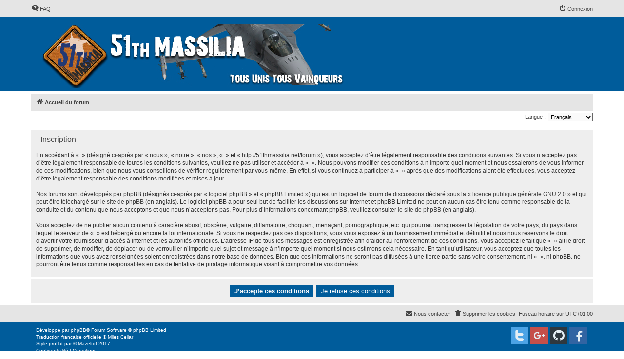

--- FILE ---
content_type: text/css
request_url: http://51thmassilia.net/forum/styles/proflat/theme/color_proflat.css?assets_version=9
body_size: 1612
content:
/*  phpBB3 proflat Style Sheet - blue ----------------------------- */

/**  base.css  --------------------------------------------------  **/
a:hover,
a:focus,
a:active {
  color: #005c9b; }

/**  colours.css  -----------------------------------------------  **/
/* 31 - Colours and backgrounds for links.css */
a:hover {
  color: #005c9b; }

/* 51 - Post body links */
.postlink:hover {
  border-bottom-color: #005c9b;
  color: #005c9b; }

/* 76 - Arrow links */
.arrow-left:hover, .arrow-right:hover {
  color: #005c9b; }

/* 81 - Round cornered boxes and backgrounds */
.headerbar {
  background-color: #005c9b; }

.forumbg {
  background-color: #005c9b; }

.forabg {
  background-color: #005c9b; }

/* 195 - Misc layout styles */
.sep {
  color: #005c9b; }

/* 209 - Icon styles */
a:hover .icon.icon-blue,
a:hover .icon.icon-green,
a:hover .icon.icon-lightgray,
a:hover .icon.icon-orange,
a:hover .icon.icon-red {
  color: #005c9b; }
.icon.icon-red, a:hover .icon.icon-red{
	color: #ff1212; /*couleur des non lus #005c9b de base */
}
/* 247 - Jumpbox */
.jumpbox-cat-link {
  background-color: #5db2ff;
  border-top-color: #5db2ff; }

.jumpbox-cat-link:hover {
  background-color: #4889c5;
  border-top-color: #4889c5; }

/* 318 - Colours and backgrounds for content.css */
li.row a:hover strong {
  color: #005c9b; }

/* 373 - Content container styles */
.posthilit {
  background-color: #005c9b; } /*   changé sans voir la dif sur le forum couleur de base #5db2ff

/* 596 - Colours and backgrounds for buttons.css */
.button {
  border-color: #005c9b;
  background-color: #005c9b; } /*#5db2ff les deux, bouttons de l'édition des posts*/

.button:hover,
.button:focus {
  border-color: #4889c5;
  background-color: #4889c5; }

.button-search:hover,
.button-search-end:hover {
  border-color: #4889c5; }

/* 643 - Pagination */
.pagination li a {
  background-color: #005c9b;
  border-color: #005c9b; } /* couleur de base des deux #5db2ff couleur des numéros de pages*/

.pagination li.active span {
  background-color: #4889c5;
  border-color: #4889c5; } /* couleur de la page en lecture ne pas mettre le même bleu */

.pagination li a:hover,
.pagination li a:hover .icon,
.pagination .dropdown-visible a.dropdown-trigger,
.nojs .pagination .dropdown-container:hover a.dropdown-trigger {
  background-color: #4889c5;
  border-color: #4889c5; }

/* 795 - CP tabbed menu */
.tabs .tab > a {
  background-color: #005c9b; } /*couleur du bouton pièces jointes base #5db2ff */

.tabs .tab > a:hover {
  background: #4889c5; } /*ne pas changer couleur du survol PJ*/

.tabs .activetab > a,
.tabs .activetab > a:hover {
  background: #005c9b;  /*couleur du bouton options base #4889c5 */
  border-color: #005c9b; } /* changé pas vue le changement couleur de base #4889c5*/

/* 822 - Mini tabbed menu used in MCP */
.minitabs .tab > a {
  background-color: #5db2ff; }

.minitabs .tab > a:hover,
.minitabs .activetab > a,
.minitabs .activetab > a:hover {
  background-color: #4889c5; }

/* 844 - UCP navigation menu */
/* 847 - Link styles for the sub-section links */
.navigation a,
.rtl .navigation a {
  background: #5db2ff; }

.navigation a:hover,
.navigation .active-subsection a,
.navigation .active-subsection a:hover {
  background-color: #4889c5; }

@media (max-width: 900px) {
  #navigation a, .rtl #navigation a {
    background: #5db2ff; }

  #navigation a:hover,
  #navigation .active-subsection a,
  #navigation .active-subsection a:hover {
    background-color: #4889c5; } }
/* 950 - Colours and backgrounds for forms.css */
/* 1008 - Input field styles */
.inputbox:hover {
  border-color: #005c9b; }

.inputbox:focus {
  border-color: #005c9b; }

/* 1041 - Form button styles */
a.button1, input.button1, input.button3, a.button2, input.button2 {
  border-color: #005c9b;
  background-color: #005c9b; }

a.button1, input.button1 {
  border-color: #005c9b; }

/* 1060 - Alternative button */
a.button2, input.button2, input.button3 {
  border-color: #005c9b; }

/* 1070 - Hover states */
a.button1:hover, input.button1:hover, a.button2:hover, input.button2:hover, input.button3:hover {
  border-color: #005c9b; 
  background-color: #005c9b; }
/*#4889c5 modifs des deux du dessus sans rien voir sur le forum */

/* 1080 - Focus states */
input.button1:focus, input.button2:focus, input.button3:focus {
  border-color: #005c9b; }
/*#4889c5  modif du dessus sans rien voir sur le forum 

/* 1161 - Notifications */
.badge {
  background-color: #005c9b; } /*modif sans rien voir sur le forum. couleur de base #5db2ff */

/**  proflat.css  -----------------------------------------------  **/
/* Forum icons & Topic icons */
.global_unread:before,
.global_unread_mine:before,
.announce_unread:before,
.announce_unread_mine:before,
.sticky_unread:before,
.sticky_unread_mine:before {
  background-color: #005c9b; } /*couleur des non lus #005c9b de base */

.global_unread_locked:before,
.global_unread_locked_mine:before,
.announce_unread_locked:before,
.announce_unread_locked_mine:before,
.forum_unread_locked:before,
.topic_unread_locked:before,
.topic_unread_locked_mine:before {
  background-color: #005c9b; } /*couleur des non lus #005c9b de base */

.forum_unread:before,
.forum_unread_subforum:before,
.topic_unread:before,
.topic_unread_mine:before {
  background-color: #005c9b; } /*couleur des non lus #005c9b de base */

.sticky_unread_locked:before,
.sticky_unread_locked_mine:before {
  background-color: #005c9b; } /*couleur des non lus #005c9b de base */

.topic_unread_hot:before,
.topic_unread_hot_mine:before {
  background-color: #005c9b; } /*couleur des non lus #005c9b de base */

.pm_unread:before {
  background-color: #005c9b; } /*couleur des non lus #005c9b de base */

/* Icon image */
.icon.fa-file-o.icon-red {
  color: #005c9b; } /*modif sans rien voir sur le forum. couleur de base #5db2ff */

/* Miscellaneous styles */
a.unread, i.icon-unread {
  color: #ff1212; } /*couleur des non lus #005c9b de base */

.footerbar {
  background-color: #005c9b; }

/* Notifications */
a:hover .badge,
.badge:hover {
  background-color: #005c9b; } /*modif sans rien voir sur le forum. couleur de base #4889c5 */

/* Poster profile block */
.online-text {
  color: #005c9b; }

/* Post control buttons */
.format-buttons .bbcode-size {
	border-color: #005c9b; }
.format-buttons .bbcode-size:hover {
	border-color: #005c9b; } /*modif sans rien voir sur le forum. couleur de base #4889c5 */

/* stat-block */
.stat-block h3 {
  background-color: #005c9b; }

/*# sourceMappingURL=color_proflat.css.map */
